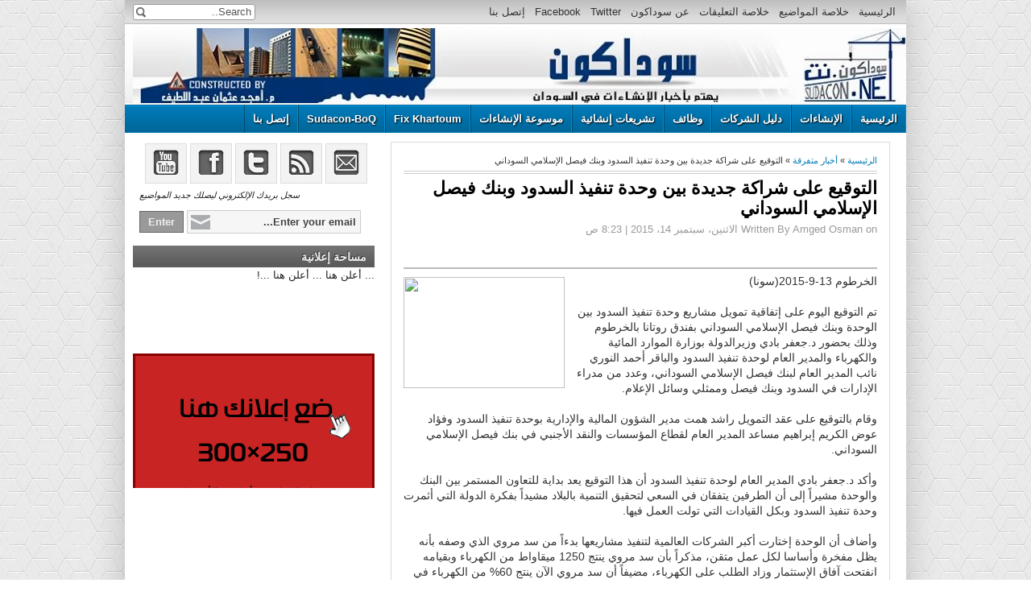

--- FILE ---
content_type: text/html; charset=utf-8
request_url: https://www.google.com/recaptcha/api2/aframe
body_size: 265
content:
<!DOCTYPE HTML><html><head><meta http-equiv="content-type" content="text/html; charset=UTF-8"></head><body><script nonce="tO357atm5-M4yy4mBt7kTw">/** Anti-fraud and anti-abuse applications only. See google.com/recaptcha */ try{var clients={'sodar':'https://pagead2.googlesyndication.com/pagead/sodar?'};window.addEventListener("message",function(a){try{if(a.source===window.parent){var b=JSON.parse(a.data);var c=clients[b['id']];if(c){var d=document.createElement('img');d.src=c+b['params']+'&rc='+(localStorage.getItem("rc::a")?sessionStorage.getItem("rc::b"):"");window.document.body.appendChild(d);sessionStorage.setItem("rc::e",parseInt(sessionStorage.getItem("rc::e")||0)+1);localStorage.setItem("rc::h",'1769598286074');}}}catch(b){}});window.parent.postMessage("_grecaptcha_ready", "*");}catch(b){}</script></body></html>

--- FILE ---
content_type: text/javascript; charset=UTF-8
request_url: http://www.sudacon.net/feeds/posts/default/-/%D8%A3%D8%AE%D8%A8%D8%A7%D8%B1%20%D9%85%D8%AA%D9%81%D8%B1%D9%82%D8%A9?alt=json-in-script&callback=related_results_labels&max-results=8
body_size: 7844
content:
// API callback
related_results_labels({"version":"1.0","encoding":"UTF-8","feed":{"xmlns":"http://www.w3.org/2005/Atom","xmlns$openSearch":"http://a9.com/-/spec/opensearchrss/1.0/","xmlns$blogger":"http://schemas.google.com/blogger/2008","xmlns$georss":"http://www.georss.org/georss","xmlns$gd":"http://schemas.google.com/g/2005","xmlns$thr":"http://purl.org/syndication/thread/1.0","id":{"$t":"tag:blogger.com,1999:blog-8850305712901388685"},"updated":{"$t":"2026-01-22T12:33:12.899+02:00"},"category":[{"term":"أخبار الإنشاءات"},{"term":"أخبار متفرقة"},{"term":"عالمية"},{"term":"مقالات هندسية"},{"term":"construction in Sudan"},{"term":"سوق الإنشاءات"},{"term":"صناعة التشييد في السودان"},{"term":"وظائف"},{"term":"عطاءات"},{"term":"تكنلوجيا"},{"term":"صورة وتعليق"},{"term":"مشاريع سودانية"},{"term":"Ads"},{"term":"توثيق"},{"term":"مياه وبيئة"},{"term":"تشريعات"}],"title":{"type":"text","$t":"سوداكون"},"subtitle":{"type":"html","$t":"يهتم بأخبار صناعة التشييد في السودان \nيحرره م.أمجد عثمان عبد اللطيف"},"link":[{"rel":"http://schemas.google.com/g/2005#feed","type":"application/atom+xml","href":"http:\/\/www.sudacon.net\/feeds\/posts\/default"},{"rel":"self","type":"application/atom+xml","href":"http:\/\/www.blogger.com\/feeds\/8850305712901388685\/posts\/default\/-\/%D8%A3%D8%AE%D8%A8%D8%A7%D8%B1+%D9%85%D8%AA%D9%81%D8%B1%D9%82%D8%A9?alt=json-in-script\u0026max-results=8"},{"rel":"alternate","type":"text/html","href":"http:\/\/www.sudacon.net\/search\/label\/%D8%A3%D8%AE%D8%A8%D8%A7%D8%B1%20%D9%85%D8%AA%D9%81%D8%B1%D9%82%D8%A9"},{"rel":"hub","href":"http://pubsubhubbub.appspot.com/"},{"rel":"next","type":"application/atom+xml","href":"http:\/\/www.blogger.com\/feeds\/8850305712901388685\/posts\/default\/-\/%D8%A3%D8%AE%D8%A8%D8%A7%D8%B1+%D9%85%D8%AA%D9%81%D8%B1%D9%82%D8%A9\/-\/%D8%A3%D8%AE%D8%A8%D8%A7%D8%B1+%D9%85%D8%AA%D9%81%D8%B1%D9%82%D8%A9?alt=json-in-script\u0026start-index=9\u0026max-results=8"}],"author":[{"name":{"$t":"Amged Osman"},"uri":{"$t":"http:\/\/www.blogger.com\/profile\/15490369500308956454"},"email":{"$t":"noreply@blogger.com"},"gd$image":{"rel":"http://schemas.google.com/g/2005#thumbnail","width":"16","height":"16","src":"https:\/\/img1.blogblog.com\/img\/b16-rounded.gif"}}],"generator":{"version":"7.00","uri":"http://www.blogger.com","$t":"Blogger"},"openSearch$totalResults":{"$t":"3946"},"openSearch$startIndex":{"$t":"1"},"openSearch$itemsPerPage":{"$t":"8"},"entry":[{"id":{"$t":"tag:blogger.com,1999:blog-8850305712901388685.post-3283728255022419788"},"published":{"$t":"2021-10-17T09:22:00.001+02:00"},"updated":{"$t":"2021-10-17T09:22:05.155+02:00"},"category":[{"scheme":"http://www.blogger.com/atom/ns#","term":"أخبار متفرقة"}],"title":{"type":"text","$t":"تكنولوجيا أمريكية لخزان جبل أولياء لزيادة إنتاج الكهرباء "},"content":{"type":"html","$t":"\u003Cp dir=\"rtl\" style=\"text-align: right;\"\u003E\u003C\/p\u003E\u003Cdiv class=\"separator\" style=\"clear: both; text-align: center;\"\u003E\u003Ca href=\"https:\/\/suna-news.net\/images\/523050_-kvWh3i4xZEYq1cS70SPjX62tNNb8CJv.jpg\" imageanchor=\"1\" style=\"clear: left; float: left; margin-bottom: 1em; margin-right: 1em;\"\u003E\u003Cimg border=\"0\" data-original-height=\"600\" data-original-width=\"800\" height=\"240\" src=\"https:\/\/suna-news.net\/images\/523050_-kvWh3i4xZEYq1cS70SPjX62tNNb8CJv.jpg\" width=\"320\" \/\u003E\u003C\/a\u003E\u003C\/div\u003E\u003Cbr \/\u003Eالخرطوم (سونا)\u0026nbsp;\u0026nbsp;\u003Cp\u003E\u003C\/p\u003E\u003Cp dir=\"rtl\" style=\"text-align: right;\"\u003Eكشف مدير عام التوليد المائي بوزارة النفط، عباس محمد الحسن، عن إدخال تكنولوجيا أمريكية جديدة بخزان جبل أولياء ليعمل بطاقة قصوى لإنتاج 30 ميقاواط من الكهرباء.\u003C\/p\u003E\u003Cp dir=\"rtl\" style=\"text-align: right;\"\u003Eوتجرى حكومة الانتقال تحسينات على السدود ومحطات إنتاج الكهرباء لزيادة إنتاجها لإنهاء وضع القطوعات المبرمجة في القطاعين السكني والصناعي.\u003C\/p\u003E\u003Cp dir=\"rtl\" style=\"text-align: right;\"\u003Eوقال عباس محمد الحسن، لـ(منصة الناطق الرسمي)، إن خزان جبل أولياء ينتج حاليا 20 ميغاواط من الكهرباء.\u003C\/p\u003E\u003Cp dir=\"rtl\" style=\"text-align: right;\"\u003Eوأشار إلى أن ملء بحيرة الخزان سيكون مطلع نوفمبر المقبل، بعد أنتهاء أعمال التفريغ الموسيمية التي تنتهي في أكتوبر الجاري.\u003C\/p\u003E\u003Cp dir=\"rtl\" style=\"text-align: right;\"\u003Eوأضاف: “نعمل الآن على تصميم دراسة لتأهيل محطة الخزان ليتسنى الوصول إلى طاقتها القصوى ضمن المشروعات التي تقوم بها الوزارة لزيادة الطاقة الكهربائية من أجل استقرار أكبر للإمداد الكهربائي”.\u0026nbsp;\u003C\/p\u003E\u003Cp dir=\"rtl\" style=\"text-align: right;\"\u003Eونادى الحسن بتوفير الإسبيرات الحرجة من أجل استمرارية التوليد المائي، خاصة وأن إسبيرات المحطات تحتاج إلى طلب من الدول المصنعة لها والذي يستغرق أشهر لاستجلابها.\u003C\/p\u003E"},"link":[{"rel":"replies","type":"application/atom+xml","href":"http:\/\/www.sudacon.net\/feeds\/3283728255022419788\/comments\/default","title":"تعليقات الرسالة"},{"rel":"replies","type":"text/html","href":"http:\/\/www.sudacon.net\/2021\/10\/blog-post_17.html#comment-form","title":"0 تعليقات"},{"rel":"edit","type":"application/atom+xml","href":"http:\/\/www.blogger.com\/feeds\/8850305712901388685\/posts\/default\/3283728255022419788"},{"rel":"self","type":"application/atom+xml","href":"http:\/\/www.blogger.com\/feeds\/8850305712901388685\/posts\/default\/3283728255022419788"},{"rel":"alternate","type":"text/html","href":"http:\/\/www.sudacon.net\/2021\/10\/blog-post_17.html","title":"تكنولوجيا أمريكية لخزان جبل أولياء لزيادة إنتاج الكهرباء "}],"author":[{"name":{"$t":"Amged Osman"},"uri":{"$t":"http:\/\/www.blogger.com\/profile\/15490369500308956454"},"email":{"$t":"noreply@blogger.com"},"gd$image":{"rel":"http://schemas.google.com/g/2005#thumbnail","width":"16","height":"16","src":"https:\/\/img1.blogblog.com\/img\/b16-rounded.gif"}}],"thr$total":{"$t":"0"}},{"id":{"$t":"tag:blogger.com,1999:blog-8850305712901388685.post-459966269525804632"},"published":{"$t":"2021-06-07T21:06:00.005+02:00"},"updated":{"$t":"2021-06-07T21:06:30.808+02:00"},"category":[{"scheme":"http://www.blogger.com/atom/ns#","term":"أخبار متفرقة"}],"title":{"type":"text","$t":"وزارة الري:بدء تفريغ سد تكزي وتوقعات بارتفاع مناسيب نهر ستيت "},"content":{"type":"html","$t":"\u003Cp dir=\"rtl\" style=\"text-align: right;\"\u003E\u003C\/p\u003E\u003Cdiv class=\"separator\" style=\"clear: both; text-align: center;\"\u003E\u003Ca href=\"https:\/\/suna-news.net\/images\/461402_2kMxpDpdzCT5XIP5hv-6RGKCEMm-iHEc.jpg\" imageanchor=\"1\" style=\"clear: left; float: left; margin-bottom: 1em; margin-right: 1em;\"\u003E\u003Cimg border=\"0\" data-original-height=\"600\" data-original-width=\"600\" height=\"200\" src=\"https:\/\/suna-news.net\/images\/461402_2kMxpDpdzCT5XIP5hv-6RGKCEMm-iHEc.jpg\" width=\"200\" \/\u003E\u003C\/a\u003E\u003C\/div\u003E\u003Cbr \/\u003E\u0026nbsp;الخرطوم\u0026nbsp; (سونا)\u0026nbsp;\u003Cp\u003E\u003C\/p\u003E\u003Cp dir=\"rtl\" style=\"text-align: right;\"\u003Eأعلنت الادارة العامة لشؤون مياه النيل بوزارة الري والموارد المائية انها تتوقع ارتفاع مناسيب نهر ستيت وبسدي عطبرة وستيت حتى مدينة عطبرة.\u003C\/p\u003E\u003Cp dir=\"rtl\" style=\"text-align: right;\"\u003Eونبهت في تعميم صحفي اليوم المواطنين والسلطات المختصة بأن شركة الكهرباء الاثيوبية قد أعلنت بدء تفريغ سد تكزي الواقع على نهر ستيت، وتوقعت أن يؤدي ذلك الى ارتفاع كبير في مناسيب نهر ستيت والمناسيب امام وخلف سدي اعالي عطبرة وستيت وامام وخلف خزان خشم القربة حتى مدينة عطبرة.\u003C\/p\u003E\u003Cp dir=\"rtl\" style=\"text-align: right;\"\u003Eودعت المواطنين في تلك المناطق الى اتخاذ التحوطات اللازمة للحفاظ على ارواحهم وممتلكاتهم.\u003C\/p\u003E"},"link":[{"rel":"replies","type":"application/atom+xml","href":"http:\/\/www.sudacon.net\/feeds\/459966269525804632\/comments\/default","title":"تعليقات الرسالة"},{"rel":"replies","type":"text/html","href":"http:\/\/www.sudacon.net\/2021\/06\/blog-post_39.html#comment-form","title":"0 تعليقات"},{"rel":"edit","type":"application/atom+xml","href":"http:\/\/www.blogger.com\/feeds\/8850305712901388685\/posts\/default\/459966269525804632"},{"rel":"self","type":"application/atom+xml","href":"http:\/\/www.blogger.com\/feeds\/8850305712901388685\/posts\/default\/459966269525804632"},{"rel":"alternate","type":"text/html","href":"http:\/\/www.sudacon.net\/2021\/06\/blog-post_39.html","title":"وزارة الري:بدء تفريغ سد تكزي وتوقعات بارتفاع مناسيب نهر ستيت "}],"author":[{"name":{"$t":"Amged Osman"},"uri":{"$t":"http:\/\/www.blogger.com\/profile\/15490369500308956454"},"email":{"$t":"noreply@blogger.com"},"gd$image":{"rel":"http://schemas.google.com/g/2005#thumbnail","width":"16","height":"16","src":"https:\/\/img1.blogblog.com\/img\/b16-rounded.gif"}}],"thr$total":{"$t":"0"}},{"id":{"$t":"tag:blogger.com,1999:blog-8850305712901388685.post-3879055818074322012"},"published":{"$t":"2021-06-01T09:54:00.003+02:00"},"updated":{"$t":"2021-06-01T09:54:42.364+02:00"},"category":[{"scheme":"http://www.blogger.com/atom/ns#","term":"أخبار متفرقة"}],"title":{"type":"text","$t":"500مليون دولار من البنك الدولي لدعم مشاريع المياه بالسودان "},"content":{"type":"html","$t":"\u003Cp dir=\"rtl\" style=\"text-align: right;\"\u003E\u003C\/p\u003E\u003Cdiv class=\"separator\" style=\"clear: both; text-align: center;\"\u003E\u003Ca href=\"https:\/\/pbs.twimg.com\/media\/Ev-stGWWEAUCu4i.jpg\" imageanchor=\"1\" style=\"clear: left; float: left; margin-bottom: 1em; margin-right: 1em;\"\u003E\u003Cimg border=\"0\" data-original-height=\"800\" data-original-width=\"800\" height=\"320\" src=\"https:\/\/pbs.twimg.com\/media\/Ev-stGWWEAUCu4i.jpg\" width=\"320\" \/\u003E\u003C\/a\u003E\u003C\/div\u003E\u003Cbr \/\u003E\u0026nbsp;الخرطوم\u0026nbsp; (سونا)\u0026nbsp;\u003Cp\u003E\u003C\/p\u003E\u003Cp dir=\"rtl\" style=\"text-align: right;\"\u003Eبحث وزير الري والموارد المائية البروفيسور ياسر عباس بمكتبه اليوم مع نيمادزيبو تاوفلا، المدير التنفيذي لمجموعة الدول التي تضم السودان بالبنك الدولي، قضايا قطاع المياه بالسودان، بحضور مديرعام مياه الشرب والصرف الصحي المهندس هشام الأمير وعدد من المسؤولين.\u003C\/p\u003E\u003Cp dir=\"rtl\" style=\"text-align: right;\"\u003Eوقدم الجانب السوداني خلال اللقاء، الإستراتيجية التي أعدتها الوزارة خلال الفترة الإنتقالية لقطاع الرى وقطاع مياه الشرب و قطاع الموارد المائية، الى جانب احتياجات السودان في مجال بناء القدرات وتنفيذ المشاريع، وتوقع م. هشام الأمير أن يقوم البنك الدولي بتقديم الدعم اللآزم لبرامج قطاع المياه بالسودان قبل نهاية العام، مبينا ان البنك الدولي خصص لذلك مبلغ 200 مليون دولار لمياه الشرب و 300 مليون دولار لقطاع الرى و الموارد المائية، موضحا أن وفد البنك الدولي بعد أن استمع الى الجانب السوداني سيعود الى واشنطن للبدء فى التحضير لهذه المشروعات.\u003C\/p\u003E"},"link":[{"rel":"replies","type":"application/atom+xml","href":"http:\/\/www.sudacon.net\/feeds\/3879055818074322012\/comments\/default","title":"تعليقات الرسالة"},{"rel":"replies","type":"text/html","href":"http:\/\/www.sudacon.net\/2021\/06\/500.html#comment-form","title":"0 تعليقات"},{"rel":"edit","type":"application/atom+xml","href":"http:\/\/www.blogger.com\/feeds\/8850305712901388685\/posts\/default\/3879055818074322012"},{"rel":"self","type":"application/atom+xml","href":"http:\/\/www.blogger.com\/feeds\/8850305712901388685\/posts\/default\/3879055818074322012"},{"rel":"alternate","type":"text/html","href":"http:\/\/www.sudacon.net\/2021\/06\/500.html","title":"500مليون دولار من البنك الدولي لدعم مشاريع المياه بالسودان "}],"author":[{"name":{"$t":"Amged Osman"},"uri":{"$t":"http:\/\/www.blogger.com\/profile\/15490369500308956454"},"email":{"$t":"noreply@blogger.com"},"gd$image":{"rel":"http://schemas.google.com/g/2005#thumbnail","width":"16","height":"16","src":"https:\/\/img1.blogblog.com\/img\/b16-rounded.gif"}}],"thr$total":{"$t":"0"}},{"id":{"$t":"tag:blogger.com,1999:blog-8850305712901388685.post-5554546185079828749"},"published":{"$t":"2021-05-10T12:44:00.002+02:00"},"updated":{"$t":"2021-05-10T12:44:17.521+02:00"},"category":[{"scheme":"http://www.blogger.com/atom/ns#","term":"أخبار متفرقة"}],"title":{"type":"text","$t":" وضع حجر الأساس لمشروع توسيع محطة الحاويات بالميناء الجنوبي"},"content":{"type":"html","$t":"\u003Cp dir=\"rtl\" style=\"text-align: right;\"\u003E\u003C\/p\u003E\u003Cdiv class=\"separator\" style=\"clear: both; text-align: center;\"\u003E\u003Ca href=\"https:\/\/i.ytimg.com\/vi\/BToljrJnq0k\/maxresdefault.jpg\" imageanchor=\"1\" style=\"clear: left; float: left; margin-bottom: 1em; margin-right: 1em;\"\u003E\u003Cimg border=\"0\" data-original-height=\"450\" data-original-width=\"800\" height=\"181\" src=\"https:\/\/i.ytimg.com\/vi\/BToljrJnq0k\/maxresdefault.jpg\" width=\"320\" \/\u003E\u003C\/a\u003E\u003C\/div\u003E\u003Cbr \/\u003E\u0026nbsp;وضع المهندس ميرغني موسى اليوم حجر الأساس لمشروع توسيع محطة الحاويات بالميناء الجنوبي، بإضافة مساحة 320 ألف متر مربع مسفلتة بكامل خدماتها و إنارتها، مع الصب الكامل لمنطقة تستيف الحاويات بالخرسانة المسلحة و تشييد عدد 8 بوابات إلكترونية للدخول والخروج.\u003Cp\u003E\u003C\/p\u003E\u003Cp dir=\"rtl\" style=\"text-align: right;\"\u003Eيعتبر المشروع من المشاريع الضخمة في قطاع النقل، والذي سوف يساعد في تسهيل الصادر والوارد، سيتم تنفيذ المشروع خلال ثمانٍ و عشرون شهراً على ثلاث مراحل بمبلغ 59 مليون دولاراً.\u003C\/p\u003E"},"link":[{"rel":"replies","type":"application/atom+xml","href":"http:\/\/www.sudacon.net\/feeds\/5554546185079828749\/comments\/default","title":"تعليقات الرسالة"},{"rel":"replies","type":"text/html","href":"http:\/\/www.sudacon.net\/2021\/05\/blog-post_78.html#comment-form","title":"0 تعليقات"},{"rel":"edit","type":"application/atom+xml","href":"http:\/\/www.blogger.com\/feeds\/8850305712901388685\/posts\/default\/5554546185079828749"},{"rel":"self","type":"application/atom+xml","href":"http:\/\/www.blogger.com\/feeds\/8850305712901388685\/posts\/default\/5554546185079828749"},{"rel":"alternate","type":"text/html","href":"http:\/\/www.sudacon.net\/2021\/05\/blog-post_78.html","title":" وضع حجر الأساس لمشروع توسيع محطة الحاويات بالميناء الجنوبي"}],"author":[{"name":{"$t":"Amged Osman"},"uri":{"$t":"http:\/\/www.blogger.com\/profile\/15490369500308956454"},"email":{"$t":"noreply@blogger.com"},"gd$image":{"rel":"http://schemas.google.com/g/2005#thumbnail","width":"16","height":"16","src":"https:\/\/img1.blogblog.com\/img\/b16-rounded.gif"}}],"thr$total":{"$t":"0"}},{"id":{"$t":"tag:blogger.com,1999:blog-8850305712901388685.post-8449757336053971679"},"published":{"$t":"2021-05-10T12:34:00.001+02:00"},"updated":{"$t":"2021-05-10T12:34:22.908+02:00"},"category":[{"scheme":"http://www.blogger.com/atom/ns#","term":"أخبار متفرقة"}],"title":{"type":"text","$t":"توريد2600عمود كهرباء لإنارة قرى جنوب الشريك بمحلية أبو حمد "},"content":{"type":"html","$t":"\u003Cp dir=\"rtl\" style=\"text-align: right;\"\u003E\u0026nbsp;\u003C\/p\u003E\u003Cdiv class=\"separator\" style=\"clear: both; text-align: center;\"\u003E\u003Ca href=\"https:\/\/suna-news.net\/images\/173718_Uyr1YDx7XbNlo0junpuWdu9D2X3oGbud.jpg\" imageanchor=\"1\" style=\"clear: left; float: left; margin-bottom: 1em; margin-right: 1em;\"\u003E\u003Cimg border=\"0\" data-original-height=\"533\" data-original-width=\"800\" height=\"213\" src=\"https:\/\/suna-news.net\/images\/173718_Uyr1YDx7XbNlo0junpuWdu9D2X3oGbud.jpg\" width=\"320\" \/\u003E\u003C\/a\u003E\u003C\/div\u003E\u003Cbr \/\u003Eعطبرة (سونا)\u0026nbsp;\u003Cp\u003E\u003C\/p\u003E\u003Cp dir=\"rtl\" style=\"text-align: right;\"\u003Eتفقد الدكتور أسامة الماحي مدير الشركة السودانية للموارد المعدنية بولاية نهرالنيل برفقة المهندس محمد نور الدين المدير العام لشركة جي سيستم المتعاقد معها لتنفيذ المشروع، تفقدوا سير الأداء في توريد أعمدة الكهرباء لإنارة مناطق جنوب الشريك بمحلية أبوحمد برفقة عدد من منسقي اللجان للوحدات الإدارية بمحلية أبوحمد.\u003C\/p\u003E\u003Cp dir=\"rtl\" style=\"text-align: right;\"\u003Eواطمأن الوفد على سير الأداء وفق المدى الزمني للعقد وإنزال الأعمدة التي صادف وصولها لجزيرة سبنس وبعض المناطق الأخرى الزيارة التفقدية بواقع 80 عمودا تمثل 25% من جملة حاجة المنطقة من الأعمدة وسيكتمل التوريد لاحقا أسوة ببقية المناطق وفق الجدول الزمني للتنفيذ.\u003C\/p\u003E\u003Cp dir=\"rtl\" style=\"text-align: right;\"\u003Eوقامت الشركة المنفذة للعقد بتوريد 2600 عمود تم توزيعها على عدد من القرى والمناطق بالمحلية حسب العقد والدراسات الفنية، و توزيعها كالآتي: بواقع 40 عمودا لمنطقة زمامة، 220 عمودا الباقير، 100 عمود للزويرة، 90 عمودا للعقبة، 80 عمودا الجزيرة سبنس، 255 عمودا للطرفاية و 310 أعمدة لندى، بالإضافة إلى 1505 أعمدة وصلت كبري أم الطيور توطئة لتوصليها لمناطق وقرى المحلية لاستكمال حاجة المناطق وفق الدراسات الفنية والمدى الزمني للمشروع.\u003C\/p\u003E\u003Cp dir=\"rtl\" style=\"text-align: right;\"\u003Eهذا وحظيت الزيارة باستقبال كبير وترحاب مقدر من الأهالي واللجان الإدارية بمنطقة الباقير، قدم من خلاله مدير الشركة السودانية للموارد المعدنية بولاية نهر النيل تنويرا، مشيرا إلى أنه معني بعملية مراقبة سير تنفيذ المشاريع وأنها لن تصير كسابقتها في العهود الماضية، مؤكدا سعيهم في تنفيذ ما عليهم من مهام ومسؤوليات.\u003C\/p\u003E\u003Cp dir=\"rtl\" style=\"text-align: right;\"\u003Eوتحدث المدير العام لشركة جي سيستم عن سير تنفيذ المشروع، مؤكداً أن هدفهم ليس ربحياً بل هدف إنساني في المقام الأول.\u003C\/p\u003E\u003Cp dir=\"rtl\" style=\"text-align: right;\"\u003Eمن جهتهم تحدث منسقو الوحدات الإدارية للمحلية، موضحين خطوات اعتمادهم للمشروع ومتابعته والرقابة على سير تنفيذ المشاريع وأنهم لن يدخروا أي جهد لخدمة الثورة وإنسان المنطقة وذلك وسط سرور بالغ من أهالي المنطقة.\u003C\/p\u003E"},"link":[{"rel":"replies","type":"application/atom+xml","href":"http:\/\/www.sudacon.net\/feeds\/8449757336053971679\/comments\/default","title":"تعليقات الرسالة"},{"rel":"replies","type":"text/html","href":"http:\/\/www.sudacon.net\/2021\/05\/2600.html#comment-form","title":"0 تعليقات"},{"rel":"edit","type":"application/atom+xml","href":"http:\/\/www.blogger.com\/feeds\/8850305712901388685\/posts\/default\/8449757336053971679"},{"rel":"self","type":"application/atom+xml","href":"http:\/\/www.blogger.com\/feeds\/8850305712901388685\/posts\/default\/8449757336053971679"},{"rel":"alternate","type":"text/html","href":"http:\/\/www.sudacon.net\/2021\/05\/2600.html","title":"توريد2600عمود كهرباء لإنارة قرى جنوب الشريك بمحلية أبو حمد "}],"author":[{"name":{"$t":"Amged Osman"},"uri":{"$t":"http:\/\/www.blogger.com\/profile\/15490369500308956454"},"email":{"$t":"noreply@blogger.com"},"gd$image":{"rel":"http://schemas.google.com/g/2005#thumbnail","width":"16","height":"16","src":"https:\/\/img1.blogblog.com\/img\/b16-rounded.gif"}}],"thr$total":{"$t":"0"}},{"id":{"$t":"tag:blogger.com,1999:blog-8850305712901388685.post-4842676545552054449"},"published":{"$t":"2021-05-10T12:23:00.001+02:00"},"updated":{"$t":"2021-05-10T12:23:08.352+02:00"},"category":[{"scheme":"http://www.blogger.com/atom/ns#","term":"أخبار متفرقة"}],"title":{"type":"text","$t":"الإدارة العامة للمرور تدشن تفويج البصات السفرية "},"content":{"type":"html","$t":"\u003Cp dir=\"rtl\" style=\"text-align: right;\"\u003E\u0026nbsp;\u003C\/p\u003E\u003Cdiv class=\"separator\" style=\"clear: both; text-align: center;\"\u003E\u003Ca href=\"https:\/\/suna-news.net\/images\/512298_X2YdtzuMmwwoZvuL2Qds0zM5lwlb2u8d.jpg\" imageanchor=\"1\" style=\"clear: left; float: left; margin-bottom: 1em; margin-right: 1em;\"\u003E\u003Cimg border=\"0\" data-original-height=\"400\" data-original-width=\"800\" height=\"160\" src=\"https:\/\/suna-news.net\/images\/512298_X2YdtzuMmwwoZvuL2Qds0zM5lwlb2u8d.jpg\" width=\"320\" \/\u003E\u003C\/a\u003E\u003C\/div\u003E\u003Cbr \/\u003Eالخرطوم (سونا)\u0026nbsp;\u003Cp\u003E\u003C\/p\u003E\u003Cp dir=\"rtl\" style=\"text-align: right;\"\u003Eدشنت الإدارة العامة للمرور صباح اليوم مشروع تفويج البصات السفرية إلى جميع ولايات البلاد بمناسبة عيد الفطر المبارك الذي يأتي متزامنا مع احتفالات أسبوع المرورالعربي بحضورالفريق شرطة حقوقي الصادق علي إبراهيم\u0026nbsp; نائب المدير العام المفتش العام ومديري الدوائر وضباط وضباط صف وجنود الإدارة\u0026nbsp; وعدد من الشركات ذات الصلة.\u0026nbsp;\u0026nbsp;\u003C\/p\u003E\u003Cp dir=\"rtl\" style=\"text-align: right;\"\u003Eوأكد الفريق شرطة الصادق اهتمام رئاسة قوات الشرطة بأسبوع المرور العربي وسير عملية التفويج التي انطلقت صباح اليوم للتخفيف من الحوادث المرورية، موضحا أن عملية التفويج تجربة فريدة في السودان تعمل على تقليل الحوادث والحد منها، مناشدا أصحاب المركبات والسائقين تجنب السرعة الزائدة والتخطي الخاطئ حتى ينعم المواطنون بوصولٍ آمن إلى بيوتهم، مثمنا دور الشرطة الفعال لاضطلاعها\u0026nbsp; بواجباتها بصورة جيدة في الحفاظ على السلامة العامة، مؤكدا استمرارية الخطط الأمنية حتى ينعم المواطن بالأمن\u0026nbsp; والاستقرار. من جانبه قال اللواء شرطة حقوقي مدثر عبد الرحمن مدير الإدارة العامة للمرور إن التفويج واحد من أهم المشاريع التي ابتكرتها الإدارة العامة للمرور مما أدى إلى تقليل الحوادث المرورية، مؤكدا سعي واهتمام إدارته بتطوير مشروع التفويج الذي يعول عليه في تحقيق السلامة المرورية، مناشدا أصحاب المركبات والسائقين أن يتجنبوا السرعة الزائدة والتخطي الخاطئ وقطع الإشارة الحمراء تفاديا للحوادث التي تنتج عن التفلتات والخروج عن الفوج، موضحا أن إدارته دفعت بـ 300 ضابط و2058 ضابط صف بالإضافة لـ 92دورية مجهزة منتشرة خلال 26 قطاعا في 14ولاية لتنظيم حركة المركبات السفرية وذلك لضمان وصول المسافرين إلى مقصدهم.\u003C\/p\u003E\u003Cp dir=\"rtl\" style=\"text-align: right;\"\u003E\u0026nbsp; وفي ذات السياق قال الأستاذ حسن عبد الله محمد الأمين العام لغرفة البصات السفرية أن الغرفة تعمل بتنسيق مع شرطة المرور لتقديم خدمة مريحة للمسافرين بتوفير المركبات السفرية والالتزام بمشروع التفويج وكافة الإرشادات لتحقيق السلامة المرورية.\u003C\/p\u003E\u003Cp dir=\"rtl\" style=\"text-align: right;\"\u003E\u003Cbr \/\u003E\u003C\/p\u003E"},"link":[{"rel":"replies","type":"application/atom+xml","href":"http:\/\/www.sudacon.net\/feeds\/4842676545552054449\/comments\/default","title":"تعليقات الرسالة"},{"rel":"replies","type":"text/html","href":"http:\/\/www.sudacon.net\/2021\/05\/blog-post_40.html#comment-form","title":"0 تعليقات"},{"rel":"edit","type":"application/atom+xml","href":"http:\/\/www.blogger.com\/feeds\/8850305712901388685\/posts\/default\/4842676545552054449"},{"rel":"self","type":"application/atom+xml","href":"http:\/\/www.blogger.com\/feeds\/8850305712901388685\/posts\/default\/4842676545552054449"},{"rel":"alternate","type":"text/html","href":"http:\/\/www.sudacon.net\/2021\/05\/blog-post_40.html","title":"الإدارة العامة للمرور تدشن تفويج البصات السفرية "}],"author":[{"name":{"$t":"Amged Osman"},"uri":{"$t":"http:\/\/www.blogger.com\/profile\/15490369500308956454"},"email":{"$t":"noreply@blogger.com"},"gd$image":{"rel":"http://schemas.google.com/g/2005#thumbnail","width":"16","height":"16","src":"https:\/\/img1.blogblog.com\/img\/b16-rounded.gif"}}],"thr$total":{"$t":"0"}},{"id":{"$t":"tag:blogger.com,1999:blog-8850305712901388685.post-8798235253520154928"},"published":{"$t":"2021-05-10T12:13:00.002+02:00"},"updated":{"$t":"2021-05-10T12:13:11.804+02:00"},"category":[{"scheme":"http://www.blogger.com/atom/ns#","term":"أخبار متفرقة"}],"title":{"type":"text","$t":"انطلاقة الضخ التجريبي لمحطة مياه الكشافة بمدينة كوستي "},"content":{"type":"html","$t":"\u003Cp dir=\"rtl\" style=\"text-align: right;\"\u003E\u003C\/p\u003E\u003Cdiv class=\"separator\" style=\"clear: both; text-align: center;\"\u003E\u003Ca href=\"https:\/\/www.aljazeera.net\/wp-content\/uploads\/2017\/03\/fdc4eb47-034e-44c6-bc44-87d58770a7a7.jpeg?resize=686%2C513\" imageanchor=\"1\" style=\"clear: left; float: left; margin-bottom: 1em; margin-right: 1em;\"\u003E\u003Cimg border=\"0\" data-original-height=\"513\" data-original-width=\"686\" height=\"239\" src=\"https:\/\/www.aljazeera.net\/wp-content\/uploads\/2017\/03\/fdc4eb47-034e-44c6-bc44-87d58770a7a7.jpeg?resize=686%2C513\" width=\"320\" \/\u003E\u003C\/a\u003E\u003C\/div\u003E\u003Cbr \/\u003Eكوستى\u0026nbsp; (سونا)\u0026nbsp;\u003Cp\u003E\u003C\/p\u003E\u003Cp dir=\"rtl\" style=\"text-align: right;\"\u003Eدشن الأستاذ إسماعيل فتح الرحمن حامد وراق والي ولاية النيل الأبيض ظهر اليوم بداية\u0026nbsp; الضخ التجريبي لمحطة مياه الكشافة بمدينة كوستي بطاقة انتاجيه يوميه خمسه الف متر مكعب لتغطية الأحياء الشماليه بالمدينة والتي تدخل الشبكة العامه الاسبوع المقبل\u0026nbsp; كما وقف الوالي على سير العمل بمحطة مياه كوستي الجديدة الممولة من قبل المنحة اليابانية والتي تنفذها الوكالة اليابانية للتعاون الدولي جايكا والتي يكتمل العمل بها في شهر أكتوبر للعام ٢٠٢٢م بطاقة انتاجيه ثلاثه وثلاثين الف متر مكعب.\u003C\/p\u003E\u003Cp dir=\"rtl\" style=\"text-align: right;\"\u003Eوقال والي النيل الابيض ان حكومة الولايه تعطي برامج خدمات المياه والكهرباء اولوية قصوي\u0026nbsp; مشيرا الي ان هذه الجولة لمحطات المياه بكوستي تأتي في إطار خطة حكومة الولاية الرامية لتحقيق الاستقرار في الامداد المائي بجميع محليات الولاية. مؤكدا ان دخول محطة الكشافة للشبكة العامة بالاضافة إلى المحطة الحالية العاملة ومحطة جايكا الجاري العمل فيها من قبل الوكالة اليابانية ستحل مشكلة مياه الشرب بصورة نهائية في مدينة كوستي والقرى المجاورة لها. وكشف وراق عن نتائج عدد من الاجتماعات مع مديري المياه بالمحليات والتي افضت عن الاتفاق لمعالجة المشاكل ووضع مصفوفة للحلول الآنية لمياه الشرب بالمحليات مع الالتزام بانفاذ خطة حكومة الولاية الرامية لحل مشكلة المياه في جميع المحليات بصورة جذرية .\u003C\/p\u003E\u003Cp dir=\"rtl\" style=\"text-align: right;\"\u003Eالي ذلك أوضح المهندس الفاتح عثمان الخليفه مدير هيئة مياه الشرب بالولايه ان دخول محطة مياه الكشافه للشبكه العامه يساهم بصورة فاعله في معالجة مشكلة مياه الشرب بمدينة كوستي ويدعم خطة الهيئة في توفير الامداد المائي بجميع محليات الولايه.\u003C\/p\u003E\u003Cp dir=\"rtl\" style=\"text-align: right;\"\u003E\u003Cbr \/\u003E\u003C\/p\u003E"},"link":[{"rel":"replies","type":"application/atom+xml","href":"http:\/\/www.sudacon.net\/feeds\/8798235253520154928\/comments\/default","title":"تعليقات الرسالة"},{"rel":"replies","type":"text/html","href":"http:\/\/www.sudacon.net\/2021\/05\/blog-post.html#comment-form","title":"0 تعليقات"},{"rel":"edit","type":"application/atom+xml","href":"http:\/\/www.blogger.com\/feeds\/8850305712901388685\/posts\/default\/8798235253520154928"},{"rel":"self","type":"application/atom+xml","href":"http:\/\/www.blogger.com\/feeds\/8850305712901388685\/posts\/default\/8798235253520154928"},{"rel":"alternate","type":"text/html","href":"http:\/\/www.sudacon.net\/2021\/05\/blog-post.html","title":"انطلاقة الضخ التجريبي لمحطة مياه الكشافة بمدينة كوستي "}],"author":[{"name":{"$t":"Amged Osman"},"uri":{"$t":"http:\/\/www.blogger.com\/profile\/15490369500308956454"},"email":{"$t":"noreply@blogger.com"},"gd$image":{"rel":"http://schemas.google.com/g/2005#thumbnail","width":"16","height":"16","src":"https:\/\/img1.blogblog.com\/img\/b16-rounded.gif"}}],"thr$total":{"$t":"0"}},{"id":{"$t":"tag:blogger.com,1999:blog-8850305712901388685.post-8626734610548311290"},"published":{"$t":"2021-05-10T12:11:00.003+02:00"},"updated":{"$t":"2021-05-10T12:11:18.193+02:00"},"category":[{"scheme":"http://www.blogger.com/atom/ns#","term":"أخبار متفرقة"}],"title":{"type":"text","$t":"اكتمال 60% من خطة الري بمشروع طوكر "},"content":{"type":"html","$t":"\u003Cp dir=\"rtl\" style=\"text-align: right;\"\u003E\u003C\/p\u003E\u003Cdiv class=\"separator\" style=\"clear: both; text-align: center;\"\u003E\u003Ca href=\"https:\/\/suna-news.net\/images\/512181_q-IunjslhPDI63lTVUF4dsaqsmUN6f4K.jpg\" imageanchor=\"1\" style=\"clear: left; float: left; margin-bottom: 1em; margin-right: 1em;\"\u003E\u003Cimg border=\"0\" data-original-height=\"600\" data-original-width=\"800\" height=\"240\" src=\"https:\/\/suna-news.net\/images\/512181_q-IunjslhPDI63lTVUF4dsaqsmUN6f4K.jpg\" width=\"320\" \/\u003E\u003C\/a\u003E\u003C\/div\u003E\u003Cbr \/\u003E\u0026nbsp;الخرطوم\u0026nbsp; (سونا)\u0026nbsp;\u0026nbsp;\u003Cp\u003E\u003C\/p\u003E\u003Cp dir=\"rtl\" style=\"text-align: right;\"\u003Eتفقد وزير الري والموارد المائية بروفيسور ياسر عباس بمعية وكيل وزارة الري المهندس ضو البيت عبد الرحمن منصور ووالي البحر الأحمر مهندس عبد الله شنقراي ومدير هيئة أعمال الري والحفريات\u0026nbsp; تفقد تنفيذ خطة الري بمشروع دلتا طوكر الزراعي، واطمانوا على مستوى الأداء الذي سوف يكتمل قبل مطلع يونيو المقبل. وقال مدير ادارة المشاريع بوزارة الري مفضل الطيب إن وزير الري والوفد المرافق له،\u0026nbsp; وقف خلال الزيارة التي امتدت ليومين\u0026nbsp; للمشروع على بعض مواقع العمل بجسور توزيع المياه وجسور الحماية لمدينة طوكر، كما خاطب وزير الري المزارعين، مؤكداً حرص الدولة وسعيها الجاد لارجاع مشروع دلتا طوكر الى عصره الذهبي، موضحاً أن خطة الري تهدف الى ترويض مياه الفيضان وتوزيعها داخل الدلتا. وأعلن مفضل أن العمل في تنفيذ خطة الري تجاوز (60%)، ويستهدف الموسم الزراعي 2021-2022 بدلتا طوكر زراعة (120) ألف فدان. وامتدح\u0026nbsp; المشرف الميداني لتنفيذ خطة الري، ونائب الأمين العام لللجنة التسييرية للمزارعين، إهتمام الدولة بمشروع دلتا طوكر باعتبار أن الزيارة هي الثانية لوزير الري للمشروع خلال أقل من 6 أشهر بعد الزيارة الأولى في نوفمبر من العام الماضي ، مشيرين في ذلك الى البداية المبكرة في تنفيذ خطة الري، والإشراف الفني المتكامل، وتوفير الآليات المناسبة لتنفيذ الخطة وتوفير الحماية اللازمة من مخاطر فيضان خور بركة، وأبدت تنظيمات المزارعين إستعدادهم لدفع ما عليهم من رسوم مقابل خدمات الري.\u003C\/p\u003E\u003Cp dir=\"rtl\" style=\"text-align: right;\"\u003E\u003Cbr \/\u003E\u003C\/p\u003E"},"link":[{"rel":"replies","type":"application/atom+xml","href":"http:\/\/www.sudacon.net\/feeds\/8626734610548311290\/comments\/default","title":"تعليقات الرسالة"},{"rel":"replies","type":"text/html","href":"http:\/\/www.sudacon.net\/2021\/05\/60.html#comment-form","title":"0 تعليقات"},{"rel":"edit","type":"application/atom+xml","href":"http:\/\/www.blogger.com\/feeds\/8850305712901388685\/posts\/default\/8626734610548311290"},{"rel":"self","type":"application/atom+xml","href":"http:\/\/www.blogger.com\/feeds\/8850305712901388685\/posts\/default\/8626734610548311290"},{"rel":"alternate","type":"text/html","href":"http:\/\/www.sudacon.net\/2021\/05\/60.html","title":"اكتمال 60% من خطة الري بمشروع طوكر "}],"author":[{"name":{"$t":"Amged Osman"},"uri":{"$t":"http:\/\/www.blogger.com\/profile\/15490369500308956454"},"email":{"$t":"noreply@blogger.com"},"gd$image":{"rel":"http://schemas.google.com/g/2005#thumbnail","width":"16","height":"16","src":"https:\/\/img1.blogblog.com\/img\/b16-rounded.gif"}}],"thr$total":{"$t":"0"}}]}});